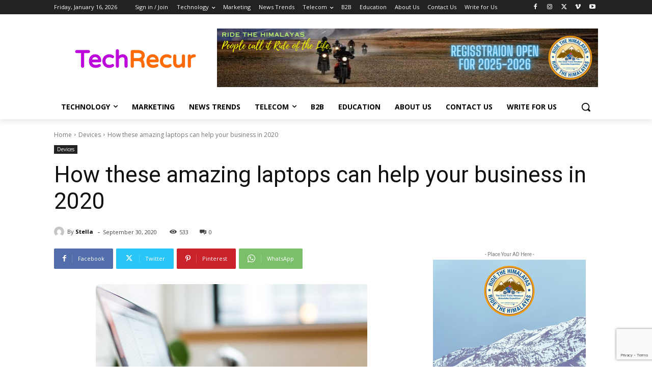

--- FILE ---
content_type: text/html; charset=utf-8
request_url: https://www.google.com/recaptcha/api2/anchor?ar=1&k=6Len9UMfAAAAAJUQQHN_BlGbtCNIDoKMOkVVV1Sq&co=aHR0cHM6Ly93d3cudGVjaHJlY3VyLmNvbTo0NDM.&hl=en&v=PoyoqOPhxBO7pBk68S4YbpHZ&size=invisible&anchor-ms=20000&execute-ms=30000&cb=huab7r504n58
body_size: 48711
content:
<!DOCTYPE HTML><html dir="ltr" lang="en"><head><meta http-equiv="Content-Type" content="text/html; charset=UTF-8">
<meta http-equiv="X-UA-Compatible" content="IE=edge">
<title>reCAPTCHA</title>
<style type="text/css">
/* cyrillic-ext */
@font-face {
  font-family: 'Roboto';
  font-style: normal;
  font-weight: 400;
  font-stretch: 100%;
  src: url(//fonts.gstatic.com/s/roboto/v48/KFO7CnqEu92Fr1ME7kSn66aGLdTylUAMa3GUBHMdazTgWw.woff2) format('woff2');
  unicode-range: U+0460-052F, U+1C80-1C8A, U+20B4, U+2DE0-2DFF, U+A640-A69F, U+FE2E-FE2F;
}
/* cyrillic */
@font-face {
  font-family: 'Roboto';
  font-style: normal;
  font-weight: 400;
  font-stretch: 100%;
  src: url(//fonts.gstatic.com/s/roboto/v48/KFO7CnqEu92Fr1ME7kSn66aGLdTylUAMa3iUBHMdazTgWw.woff2) format('woff2');
  unicode-range: U+0301, U+0400-045F, U+0490-0491, U+04B0-04B1, U+2116;
}
/* greek-ext */
@font-face {
  font-family: 'Roboto';
  font-style: normal;
  font-weight: 400;
  font-stretch: 100%;
  src: url(//fonts.gstatic.com/s/roboto/v48/KFO7CnqEu92Fr1ME7kSn66aGLdTylUAMa3CUBHMdazTgWw.woff2) format('woff2');
  unicode-range: U+1F00-1FFF;
}
/* greek */
@font-face {
  font-family: 'Roboto';
  font-style: normal;
  font-weight: 400;
  font-stretch: 100%;
  src: url(//fonts.gstatic.com/s/roboto/v48/KFO7CnqEu92Fr1ME7kSn66aGLdTylUAMa3-UBHMdazTgWw.woff2) format('woff2');
  unicode-range: U+0370-0377, U+037A-037F, U+0384-038A, U+038C, U+038E-03A1, U+03A3-03FF;
}
/* math */
@font-face {
  font-family: 'Roboto';
  font-style: normal;
  font-weight: 400;
  font-stretch: 100%;
  src: url(//fonts.gstatic.com/s/roboto/v48/KFO7CnqEu92Fr1ME7kSn66aGLdTylUAMawCUBHMdazTgWw.woff2) format('woff2');
  unicode-range: U+0302-0303, U+0305, U+0307-0308, U+0310, U+0312, U+0315, U+031A, U+0326-0327, U+032C, U+032F-0330, U+0332-0333, U+0338, U+033A, U+0346, U+034D, U+0391-03A1, U+03A3-03A9, U+03B1-03C9, U+03D1, U+03D5-03D6, U+03F0-03F1, U+03F4-03F5, U+2016-2017, U+2034-2038, U+203C, U+2040, U+2043, U+2047, U+2050, U+2057, U+205F, U+2070-2071, U+2074-208E, U+2090-209C, U+20D0-20DC, U+20E1, U+20E5-20EF, U+2100-2112, U+2114-2115, U+2117-2121, U+2123-214F, U+2190, U+2192, U+2194-21AE, U+21B0-21E5, U+21F1-21F2, U+21F4-2211, U+2213-2214, U+2216-22FF, U+2308-230B, U+2310, U+2319, U+231C-2321, U+2336-237A, U+237C, U+2395, U+239B-23B7, U+23D0, U+23DC-23E1, U+2474-2475, U+25AF, U+25B3, U+25B7, U+25BD, U+25C1, U+25CA, U+25CC, U+25FB, U+266D-266F, U+27C0-27FF, U+2900-2AFF, U+2B0E-2B11, U+2B30-2B4C, U+2BFE, U+3030, U+FF5B, U+FF5D, U+1D400-1D7FF, U+1EE00-1EEFF;
}
/* symbols */
@font-face {
  font-family: 'Roboto';
  font-style: normal;
  font-weight: 400;
  font-stretch: 100%;
  src: url(//fonts.gstatic.com/s/roboto/v48/KFO7CnqEu92Fr1ME7kSn66aGLdTylUAMaxKUBHMdazTgWw.woff2) format('woff2');
  unicode-range: U+0001-000C, U+000E-001F, U+007F-009F, U+20DD-20E0, U+20E2-20E4, U+2150-218F, U+2190, U+2192, U+2194-2199, U+21AF, U+21E6-21F0, U+21F3, U+2218-2219, U+2299, U+22C4-22C6, U+2300-243F, U+2440-244A, U+2460-24FF, U+25A0-27BF, U+2800-28FF, U+2921-2922, U+2981, U+29BF, U+29EB, U+2B00-2BFF, U+4DC0-4DFF, U+FFF9-FFFB, U+10140-1018E, U+10190-1019C, U+101A0, U+101D0-101FD, U+102E0-102FB, U+10E60-10E7E, U+1D2C0-1D2D3, U+1D2E0-1D37F, U+1F000-1F0FF, U+1F100-1F1AD, U+1F1E6-1F1FF, U+1F30D-1F30F, U+1F315, U+1F31C, U+1F31E, U+1F320-1F32C, U+1F336, U+1F378, U+1F37D, U+1F382, U+1F393-1F39F, U+1F3A7-1F3A8, U+1F3AC-1F3AF, U+1F3C2, U+1F3C4-1F3C6, U+1F3CA-1F3CE, U+1F3D4-1F3E0, U+1F3ED, U+1F3F1-1F3F3, U+1F3F5-1F3F7, U+1F408, U+1F415, U+1F41F, U+1F426, U+1F43F, U+1F441-1F442, U+1F444, U+1F446-1F449, U+1F44C-1F44E, U+1F453, U+1F46A, U+1F47D, U+1F4A3, U+1F4B0, U+1F4B3, U+1F4B9, U+1F4BB, U+1F4BF, U+1F4C8-1F4CB, U+1F4D6, U+1F4DA, U+1F4DF, U+1F4E3-1F4E6, U+1F4EA-1F4ED, U+1F4F7, U+1F4F9-1F4FB, U+1F4FD-1F4FE, U+1F503, U+1F507-1F50B, U+1F50D, U+1F512-1F513, U+1F53E-1F54A, U+1F54F-1F5FA, U+1F610, U+1F650-1F67F, U+1F687, U+1F68D, U+1F691, U+1F694, U+1F698, U+1F6AD, U+1F6B2, U+1F6B9-1F6BA, U+1F6BC, U+1F6C6-1F6CF, U+1F6D3-1F6D7, U+1F6E0-1F6EA, U+1F6F0-1F6F3, U+1F6F7-1F6FC, U+1F700-1F7FF, U+1F800-1F80B, U+1F810-1F847, U+1F850-1F859, U+1F860-1F887, U+1F890-1F8AD, U+1F8B0-1F8BB, U+1F8C0-1F8C1, U+1F900-1F90B, U+1F93B, U+1F946, U+1F984, U+1F996, U+1F9E9, U+1FA00-1FA6F, U+1FA70-1FA7C, U+1FA80-1FA89, U+1FA8F-1FAC6, U+1FACE-1FADC, U+1FADF-1FAE9, U+1FAF0-1FAF8, U+1FB00-1FBFF;
}
/* vietnamese */
@font-face {
  font-family: 'Roboto';
  font-style: normal;
  font-weight: 400;
  font-stretch: 100%;
  src: url(//fonts.gstatic.com/s/roboto/v48/KFO7CnqEu92Fr1ME7kSn66aGLdTylUAMa3OUBHMdazTgWw.woff2) format('woff2');
  unicode-range: U+0102-0103, U+0110-0111, U+0128-0129, U+0168-0169, U+01A0-01A1, U+01AF-01B0, U+0300-0301, U+0303-0304, U+0308-0309, U+0323, U+0329, U+1EA0-1EF9, U+20AB;
}
/* latin-ext */
@font-face {
  font-family: 'Roboto';
  font-style: normal;
  font-weight: 400;
  font-stretch: 100%;
  src: url(//fonts.gstatic.com/s/roboto/v48/KFO7CnqEu92Fr1ME7kSn66aGLdTylUAMa3KUBHMdazTgWw.woff2) format('woff2');
  unicode-range: U+0100-02BA, U+02BD-02C5, U+02C7-02CC, U+02CE-02D7, U+02DD-02FF, U+0304, U+0308, U+0329, U+1D00-1DBF, U+1E00-1E9F, U+1EF2-1EFF, U+2020, U+20A0-20AB, U+20AD-20C0, U+2113, U+2C60-2C7F, U+A720-A7FF;
}
/* latin */
@font-face {
  font-family: 'Roboto';
  font-style: normal;
  font-weight: 400;
  font-stretch: 100%;
  src: url(//fonts.gstatic.com/s/roboto/v48/KFO7CnqEu92Fr1ME7kSn66aGLdTylUAMa3yUBHMdazQ.woff2) format('woff2');
  unicode-range: U+0000-00FF, U+0131, U+0152-0153, U+02BB-02BC, U+02C6, U+02DA, U+02DC, U+0304, U+0308, U+0329, U+2000-206F, U+20AC, U+2122, U+2191, U+2193, U+2212, U+2215, U+FEFF, U+FFFD;
}
/* cyrillic-ext */
@font-face {
  font-family: 'Roboto';
  font-style: normal;
  font-weight: 500;
  font-stretch: 100%;
  src: url(//fonts.gstatic.com/s/roboto/v48/KFO7CnqEu92Fr1ME7kSn66aGLdTylUAMa3GUBHMdazTgWw.woff2) format('woff2');
  unicode-range: U+0460-052F, U+1C80-1C8A, U+20B4, U+2DE0-2DFF, U+A640-A69F, U+FE2E-FE2F;
}
/* cyrillic */
@font-face {
  font-family: 'Roboto';
  font-style: normal;
  font-weight: 500;
  font-stretch: 100%;
  src: url(//fonts.gstatic.com/s/roboto/v48/KFO7CnqEu92Fr1ME7kSn66aGLdTylUAMa3iUBHMdazTgWw.woff2) format('woff2');
  unicode-range: U+0301, U+0400-045F, U+0490-0491, U+04B0-04B1, U+2116;
}
/* greek-ext */
@font-face {
  font-family: 'Roboto';
  font-style: normal;
  font-weight: 500;
  font-stretch: 100%;
  src: url(//fonts.gstatic.com/s/roboto/v48/KFO7CnqEu92Fr1ME7kSn66aGLdTylUAMa3CUBHMdazTgWw.woff2) format('woff2');
  unicode-range: U+1F00-1FFF;
}
/* greek */
@font-face {
  font-family: 'Roboto';
  font-style: normal;
  font-weight: 500;
  font-stretch: 100%;
  src: url(//fonts.gstatic.com/s/roboto/v48/KFO7CnqEu92Fr1ME7kSn66aGLdTylUAMa3-UBHMdazTgWw.woff2) format('woff2');
  unicode-range: U+0370-0377, U+037A-037F, U+0384-038A, U+038C, U+038E-03A1, U+03A3-03FF;
}
/* math */
@font-face {
  font-family: 'Roboto';
  font-style: normal;
  font-weight: 500;
  font-stretch: 100%;
  src: url(//fonts.gstatic.com/s/roboto/v48/KFO7CnqEu92Fr1ME7kSn66aGLdTylUAMawCUBHMdazTgWw.woff2) format('woff2');
  unicode-range: U+0302-0303, U+0305, U+0307-0308, U+0310, U+0312, U+0315, U+031A, U+0326-0327, U+032C, U+032F-0330, U+0332-0333, U+0338, U+033A, U+0346, U+034D, U+0391-03A1, U+03A3-03A9, U+03B1-03C9, U+03D1, U+03D5-03D6, U+03F0-03F1, U+03F4-03F5, U+2016-2017, U+2034-2038, U+203C, U+2040, U+2043, U+2047, U+2050, U+2057, U+205F, U+2070-2071, U+2074-208E, U+2090-209C, U+20D0-20DC, U+20E1, U+20E5-20EF, U+2100-2112, U+2114-2115, U+2117-2121, U+2123-214F, U+2190, U+2192, U+2194-21AE, U+21B0-21E5, U+21F1-21F2, U+21F4-2211, U+2213-2214, U+2216-22FF, U+2308-230B, U+2310, U+2319, U+231C-2321, U+2336-237A, U+237C, U+2395, U+239B-23B7, U+23D0, U+23DC-23E1, U+2474-2475, U+25AF, U+25B3, U+25B7, U+25BD, U+25C1, U+25CA, U+25CC, U+25FB, U+266D-266F, U+27C0-27FF, U+2900-2AFF, U+2B0E-2B11, U+2B30-2B4C, U+2BFE, U+3030, U+FF5B, U+FF5D, U+1D400-1D7FF, U+1EE00-1EEFF;
}
/* symbols */
@font-face {
  font-family: 'Roboto';
  font-style: normal;
  font-weight: 500;
  font-stretch: 100%;
  src: url(//fonts.gstatic.com/s/roboto/v48/KFO7CnqEu92Fr1ME7kSn66aGLdTylUAMaxKUBHMdazTgWw.woff2) format('woff2');
  unicode-range: U+0001-000C, U+000E-001F, U+007F-009F, U+20DD-20E0, U+20E2-20E4, U+2150-218F, U+2190, U+2192, U+2194-2199, U+21AF, U+21E6-21F0, U+21F3, U+2218-2219, U+2299, U+22C4-22C6, U+2300-243F, U+2440-244A, U+2460-24FF, U+25A0-27BF, U+2800-28FF, U+2921-2922, U+2981, U+29BF, U+29EB, U+2B00-2BFF, U+4DC0-4DFF, U+FFF9-FFFB, U+10140-1018E, U+10190-1019C, U+101A0, U+101D0-101FD, U+102E0-102FB, U+10E60-10E7E, U+1D2C0-1D2D3, U+1D2E0-1D37F, U+1F000-1F0FF, U+1F100-1F1AD, U+1F1E6-1F1FF, U+1F30D-1F30F, U+1F315, U+1F31C, U+1F31E, U+1F320-1F32C, U+1F336, U+1F378, U+1F37D, U+1F382, U+1F393-1F39F, U+1F3A7-1F3A8, U+1F3AC-1F3AF, U+1F3C2, U+1F3C4-1F3C6, U+1F3CA-1F3CE, U+1F3D4-1F3E0, U+1F3ED, U+1F3F1-1F3F3, U+1F3F5-1F3F7, U+1F408, U+1F415, U+1F41F, U+1F426, U+1F43F, U+1F441-1F442, U+1F444, U+1F446-1F449, U+1F44C-1F44E, U+1F453, U+1F46A, U+1F47D, U+1F4A3, U+1F4B0, U+1F4B3, U+1F4B9, U+1F4BB, U+1F4BF, U+1F4C8-1F4CB, U+1F4D6, U+1F4DA, U+1F4DF, U+1F4E3-1F4E6, U+1F4EA-1F4ED, U+1F4F7, U+1F4F9-1F4FB, U+1F4FD-1F4FE, U+1F503, U+1F507-1F50B, U+1F50D, U+1F512-1F513, U+1F53E-1F54A, U+1F54F-1F5FA, U+1F610, U+1F650-1F67F, U+1F687, U+1F68D, U+1F691, U+1F694, U+1F698, U+1F6AD, U+1F6B2, U+1F6B9-1F6BA, U+1F6BC, U+1F6C6-1F6CF, U+1F6D3-1F6D7, U+1F6E0-1F6EA, U+1F6F0-1F6F3, U+1F6F7-1F6FC, U+1F700-1F7FF, U+1F800-1F80B, U+1F810-1F847, U+1F850-1F859, U+1F860-1F887, U+1F890-1F8AD, U+1F8B0-1F8BB, U+1F8C0-1F8C1, U+1F900-1F90B, U+1F93B, U+1F946, U+1F984, U+1F996, U+1F9E9, U+1FA00-1FA6F, U+1FA70-1FA7C, U+1FA80-1FA89, U+1FA8F-1FAC6, U+1FACE-1FADC, U+1FADF-1FAE9, U+1FAF0-1FAF8, U+1FB00-1FBFF;
}
/* vietnamese */
@font-face {
  font-family: 'Roboto';
  font-style: normal;
  font-weight: 500;
  font-stretch: 100%;
  src: url(//fonts.gstatic.com/s/roboto/v48/KFO7CnqEu92Fr1ME7kSn66aGLdTylUAMa3OUBHMdazTgWw.woff2) format('woff2');
  unicode-range: U+0102-0103, U+0110-0111, U+0128-0129, U+0168-0169, U+01A0-01A1, U+01AF-01B0, U+0300-0301, U+0303-0304, U+0308-0309, U+0323, U+0329, U+1EA0-1EF9, U+20AB;
}
/* latin-ext */
@font-face {
  font-family: 'Roboto';
  font-style: normal;
  font-weight: 500;
  font-stretch: 100%;
  src: url(//fonts.gstatic.com/s/roboto/v48/KFO7CnqEu92Fr1ME7kSn66aGLdTylUAMa3KUBHMdazTgWw.woff2) format('woff2');
  unicode-range: U+0100-02BA, U+02BD-02C5, U+02C7-02CC, U+02CE-02D7, U+02DD-02FF, U+0304, U+0308, U+0329, U+1D00-1DBF, U+1E00-1E9F, U+1EF2-1EFF, U+2020, U+20A0-20AB, U+20AD-20C0, U+2113, U+2C60-2C7F, U+A720-A7FF;
}
/* latin */
@font-face {
  font-family: 'Roboto';
  font-style: normal;
  font-weight: 500;
  font-stretch: 100%;
  src: url(//fonts.gstatic.com/s/roboto/v48/KFO7CnqEu92Fr1ME7kSn66aGLdTylUAMa3yUBHMdazQ.woff2) format('woff2');
  unicode-range: U+0000-00FF, U+0131, U+0152-0153, U+02BB-02BC, U+02C6, U+02DA, U+02DC, U+0304, U+0308, U+0329, U+2000-206F, U+20AC, U+2122, U+2191, U+2193, U+2212, U+2215, U+FEFF, U+FFFD;
}
/* cyrillic-ext */
@font-face {
  font-family: 'Roboto';
  font-style: normal;
  font-weight: 900;
  font-stretch: 100%;
  src: url(//fonts.gstatic.com/s/roboto/v48/KFO7CnqEu92Fr1ME7kSn66aGLdTylUAMa3GUBHMdazTgWw.woff2) format('woff2');
  unicode-range: U+0460-052F, U+1C80-1C8A, U+20B4, U+2DE0-2DFF, U+A640-A69F, U+FE2E-FE2F;
}
/* cyrillic */
@font-face {
  font-family: 'Roboto';
  font-style: normal;
  font-weight: 900;
  font-stretch: 100%;
  src: url(//fonts.gstatic.com/s/roboto/v48/KFO7CnqEu92Fr1ME7kSn66aGLdTylUAMa3iUBHMdazTgWw.woff2) format('woff2');
  unicode-range: U+0301, U+0400-045F, U+0490-0491, U+04B0-04B1, U+2116;
}
/* greek-ext */
@font-face {
  font-family: 'Roboto';
  font-style: normal;
  font-weight: 900;
  font-stretch: 100%;
  src: url(//fonts.gstatic.com/s/roboto/v48/KFO7CnqEu92Fr1ME7kSn66aGLdTylUAMa3CUBHMdazTgWw.woff2) format('woff2');
  unicode-range: U+1F00-1FFF;
}
/* greek */
@font-face {
  font-family: 'Roboto';
  font-style: normal;
  font-weight: 900;
  font-stretch: 100%;
  src: url(//fonts.gstatic.com/s/roboto/v48/KFO7CnqEu92Fr1ME7kSn66aGLdTylUAMa3-UBHMdazTgWw.woff2) format('woff2');
  unicode-range: U+0370-0377, U+037A-037F, U+0384-038A, U+038C, U+038E-03A1, U+03A3-03FF;
}
/* math */
@font-face {
  font-family: 'Roboto';
  font-style: normal;
  font-weight: 900;
  font-stretch: 100%;
  src: url(//fonts.gstatic.com/s/roboto/v48/KFO7CnqEu92Fr1ME7kSn66aGLdTylUAMawCUBHMdazTgWw.woff2) format('woff2');
  unicode-range: U+0302-0303, U+0305, U+0307-0308, U+0310, U+0312, U+0315, U+031A, U+0326-0327, U+032C, U+032F-0330, U+0332-0333, U+0338, U+033A, U+0346, U+034D, U+0391-03A1, U+03A3-03A9, U+03B1-03C9, U+03D1, U+03D5-03D6, U+03F0-03F1, U+03F4-03F5, U+2016-2017, U+2034-2038, U+203C, U+2040, U+2043, U+2047, U+2050, U+2057, U+205F, U+2070-2071, U+2074-208E, U+2090-209C, U+20D0-20DC, U+20E1, U+20E5-20EF, U+2100-2112, U+2114-2115, U+2117-2121, U+2123-214F, U+2190, U+2192, U+2194-21AE, U+21B0-21E5, U+21F1-21F2, U+21F4-2211, U+2213-2214, U+2216-22FF, U+2308-230B, U+2310, U+2319, U+231C-2321, U+2336-237A, U+237C, U+2395, U+239B-23B7, U+23D0, U+23DC-23E1, U+2474-2475, U+25AF, U+25B3, U+25B7, U+25BD, U+25C1, U+25CA, U+25CC, U+25FB, U+266D-266F, U+27C0-27FF, U+2900-2AFF, U+2B0E-2B11, U+2B30-2B4C, U+2BFE, U+3030, U+FF5B, U+FF5D, U+1D400-1D7FF, U+1EE00-1EEFF;
}
/* symbols */
@font-face {
  font-family: 'Roboto';
  font-style: normal;
  font-weight: 900;
  font-stretch: 100%;
  src: url(//fonts.gstatic.com/s/roboto/v48/KFO7CnqEu92Fr1ME7kSn66aGLdTylUAMaxKUBHMdazTgWw.woff2) format('woff2');
  unicode-range: U+0001-000C, U+000E-001F, U+007F-009F, U+20DD-20E0, U+20E2-20E4, U+2150-218F, U+2190, U+2192, U+2194-2199, U+21AF, U+21E6-21F0, U+21F3, U+2218-2219, U+2299, U+22C4-22C6, U+2300-243F, U+2440-244A, U+2460-24FF, U+25A0-27BF, U+2800-28FF, U+2921-2922, U+2981, U+29BF, U+29EB, U+2B00-2BFF, U+4DC0-4DFF, U+FFF9-FFFB, U+10140-1018E, U+10190-1019C, U+101A0, U+101D0-101FD, U+102E0-102FB, U+10E60-10E7E, U+1D2C0-1D2D3, U+1D2E0-1D37F, U+1F000-1F0FF, U+1F100-1F1AD, U+1F1E6-1F1FF, U+1F30D-1F30F, U+1F315, U+1F31C, U+1F31E, U+1F320-1F32C, U+1F336, U+1F378, U+1F37D, U+1F382, U+1F393-1F39F, U+1F3A7-1F3A8, U+1F3AC-1F3AF, U+1F3C2, U+1F3C4-1F3C6, U+1F3CA-1F3CE, U+1F3D4-1F3E0, U+1F3ED, U+1F3F1-1F3F3, U+1F3F5-1F3F7, U+1F408, U+1F415, U+1F41F, U+1F426, U+1F43F, U+1F441-1F442, U+1F444, U+1F446-1F449, U+1F44C-1F44E, U+1F453, U+1F46A, U+1F47D, U+1F4A3, U+1F4B0, U+1F4B3, U+1F4B9, U+1F4BB, U+1F4BF, U+1F4C8-1F4CB, U+1F4D6, U+1F4DA, U+1F4DF, U+1F4E3-1F4E6, U+1F4EA-1F4ED, U+1F4F7, U+1F4F9-1F4FB, U+1F4FD-1F4FE, U+1F503, U+1F507-1F50B, U+1F50D, U+1F512-1F513, U+1F53E-1F54A, U+1F54F-1F5FA, U+1F610, U+1F650-1F67F, U+1F687, U+1F68D, U+1F691, U+1F694, U+1F698, U+1F6AD, U+1F6B2, U+1F6B9-1F6BA, U+1F6BC, U+1F6C6-1F6CF, U+1F6D3-1F6D7, U+1F6E0-1F6EA, U+1F6F0-1F6F3, U+1F6F7-1F6FC, U+1F700-1F7FF, U+1F800-1F80B, U+1F810-1F847, U+1F850-1F859, U+1F860-1F887, U+1F890-1F8AD, U+1F8B0-1F8BB, U+1F8C0-1F8C1, U+1F900-1F90B, U+1F93B, U+1F946, U+1F984, U+1F996, U+1F9E9, U+1FA00-1FA6F, U+1FA70-1FA7C, U+1FA80-1FA89, U+1FA8F-1FAC6, U+1FACE-1FADC, U+1FADF-1FAE9, U+1FAF0-1FAF8, U+1FB00-1FBFF;
}
/* vietnamese */
@font-face {
  font-family: 'Roboto';
  font-style: normal;
  font-weight: 900;
  font-stretch: 100%;
  src: url(//fonts.gstatic.com/s/roboto/v48/KFO7CnqEu92Fr1ME7kSn66aGLdTylUAMa3OUBHMdazTgWw.woff2) format('woff2');
  unicode-range: U+0102-0103, U+0110-0111, U+0128-0129, U+0168-0169, U+01A0-01A1, U+01AF-01B0, U+0300-0301, U+0303-0304, U+0308-0309, U+0323, U+0329, U+1EA0-1EF9, U+20AB;
}
/* latin-ext */
@font-face {
  font-family: 'Roboto';
  font-style: normal;
  font-weight: 900;
  font-stretch: 100%;
  src: url(//fonts.gstatic.com/s/roboto/v48/KFO7CnqEu92Fr1ME7kSn66aGLdTylUAMa3KUBHMdazTgWw.woff2) format('woff2');
  unicode-range: U+0100-02BA, U+02BD-02C5, U+02C7-02CC, U+02CE-02D7, U+02DD-02FF, U+0304, U+0308, U+0329, U+1D00-1DBF, U+1E00-1E9F, U+1EF2-1EFF, U+2020, U+20A0-20AB, U+20AD-20C0, U+2113, U+2C60-2C7F, U+A720-A7FF;
}
/* latin */
@font-face {
  font-family: 'Roboto';
  font-style: normal;
  font-weight: 900;
  font-stretch: 100%;
  src: url(//fonts.gstatic.com/s/roboto/v48/KFO7CnqEu92Fr1ME7kSn66aGLdTylUAMa3yUBHMdazQ.woff2) format('woff2');
  unicode-range: U+0000-00FF, U+0131, U+0152-0153, U+02BB-02BC, U+02C6, U+02DA, U+02DC, U+0304, U+0308, U+0329, U+2000-206F, U+20AC, U+2122, U+2191, U+2193, U+2212, U+2215, U+FEFF, U+FFFD;
}

</style>
<link rel="stylesheet" type="text/css" href="https://www.gstatic.com/recaptcha/releases/PoyoqOPhxBO7pBk68S4YbpHZ/styles__ltr.css">
<script nonce="l-k0GVLzlHEPh5m3qqA9Ow" type="text/javascript">window['__recaptcha_api'] = 'https://www.google.com/recaptcha/api2/';</script>
<script type="text/javascript" src="https://www.gstatic.com/recaptcha/releases/PoyoqOPhxBO7pBk68S4YbpHZ/recaptcha__en.js" nonce="l-k0GVLzlHEPh5m3qqA9Ow">
      
    </script></head>
<body><div id="rc-anchor-alert" class="rc-anchor-alert"></div>
<input type="hidden" id="recaptcha-token" value="[base64]">
<script type="text/javascript" nonce="l-k0GVLzlHEPh5m3qqA9Ow">
      recaptcha.anchor.Main.init("[\x22ainput\x22,[\x22bgdata\x22,\x22\x22,\[base64]/[base64]/[base64]/KE4oMTI0LHYsdi5HKSxMWihsLHYpKTpOKDEyNCx2LGwpLFYpLHYpLFQpKSxGKDE3MSx2KX0scjc9ZnVuY3Rpb24obCl7cmV0dXJuIGx9LEM9ZnVuY3Rpb24obCxWLHYpe04odixsLFYpLFZbYWtdPTI3OTZ9LG49ZnVuY3Rpb24obCxWKXtWLlg9KChWLlg/[base64]/[base64]/[base64]/[base64]/[base64]/[base64]/[base64]/[base64]/[base64]/[base64]/[base64]\\u003d\x22,\[base64]\x22,\x22HibDgkjDlnLDqkxewptHw7khZ8KUw6wawoBBIhRyw7XCpj/DkkU/w4ZnZDnCp8KBciIlwokyW8OnZsO+wo3DicKDZ01GwosBwq0rI8OZw4ILHMKhw4tdUMKRwp1LTcOWwowYFcKyB8OiFMK5G8Opd8OyMQ/CkMKsw694wr/DpDPCsnPChsKswoMtZVkfF0fCk8OuwrrDiAzCu8KpfMKQPzscSsK3wp1AEMOCwqkYTMONwotfW8OnHsOqw4Y6CcKJCcOTwofCmX5Pw7wYX2zDk1PCm8KOwrHDkmYjOCjDscOZwoA9w4XCq8OHw6jDq0XCsgs9PEc8D8OIwrRraMOMw43ClsKIbsKxDcKowp0zwp/DgWXCkcK3eHg/GAbDjsKHF8OIwpfDh8KSZC7CtwXDsWNsw7LChsOIw5wXwrPCqX7Dq3LDvTVZR18cE8KeW8O1VsOnw7YkwrEJJQrDrGcFw5dvB3nDisO9wpRmfMK3woc5WVtGwrhFw4Y6f8O8fRjDtUUsfMODBBAZTcKgwqgcw6jDksOCWw7DoRzDkSLCv8O5MyHCvsOuw6vDmW/CnsOjwqHDoQtYw47ClsOmMRJiwqI8w6oBHR/DglxLMcOrwqh8wp/DmAV1woNjecORQMKUwrjCkcKRwpzCqWsswopBwrvCgMORwpzDrW7DrcOmCMKlwqjCoTJCG2ciHjPCmcK1wolnw4BEwqEKMsKdLMKXwojDuAXCnhYRw7xfFX/DqcKswqtceEhnPcKFwrY8Z8OXfU99w7A/wqlhCxPChMORw4/CksOeKQxVw4TDkcKOwqzDoRLDnEnDm2/CscO9w7REw6wBw6/[base64]/DscKNw7wvDQTDh8O/aWZTJ8KbwpDCrsKnw6HDgMOYwoXDgsO1w6XClXNXccK5wrAPZSwvw7LDkA7DmcOzw4nDssOBSMOUwqzCicKXwp/[base64]/wozDssOywpjDjsKFw4pJw4PDk8OWw4hpwpl6wojCoSACZ8KRZlNpwp/DpMOwwpRyw6xgw5DDvxQfRcKMOMOlbWQmJyhfDEgVBibCrh/DkiTCgsKzwpMzwoHDpsOUdlc3Iw9mwpFeDMOFw7XDr8OSwoBbRcKPw553cMOhwocAQsOzYk/Ct8KDSxLCn8OZEWkFOcOLw4pabVpEE3rCj8Oga2YxAT/CsmQww7jChS9Zwr3CgUPDpHlow7PCusONTgXCtcOBQMK/w4NhTMOxwr9dw6ZiwqzCm8Oawq0NIjzDqsO2PEMFwqXCmyFREcKSPQTDh2ATREDCqsKeSgvCgsOpw7t6wrLCjsKMMMOTYBPDo8O4fEQtDmspacO8FEUlw7lSIcOyw53Cp1h4H2rDrAzDvg0HC8KcwpFkTXw/VzPCoMKbw5AWAcKCd8OKVQpCw4t1wqjCoTrCi8Kyw6bDtMKqw7HDrjA6wprClRcQw5vDj8KMHsK8w6bCi8KqSFLDgcKoZsKMB8Kdw7l+P8KwQHrDjcOdIzDDr8OvwrLCnMO6BsKiwpLDp1/Cg8OjeMKfwr8LLT7DlcKKGMOewrRdwq84w6o7PMKxUGJIwqspw7IoK8Ohw4vDsTlZZMOKQHVBwr/Dk8KZwqofw6tkw4AzwpjCtsKqFMObT8O7wrJGw7rCl3zCnsKCFkhvE8O5UcKlDWJ+aD7CicKAB8O/w69wAcODwod8wqQPw79RT8OQwrzCh8O3wrAoL8KKbMOrXjbDh8KFwq/DssKZwpnCjH5BA8KmwrzCslAaw4zDu8OtNMOhw73Cv8OIS3IXw53CjD4Ww7zCjsKyWi0XUsO1fj7DvsKDwqbDkQ9SPcKXDyTDtsK8ciU1TsO+OlB0w6nCu0cJw5p3OljCiMKRw7PDmcKew5bDn8OIL8OfwpDCh8OPRMKOw47CsMKww6DDlwUmJcOjw5PDpMOpw5l/TAQtT8ONw63Dix01w4Qgw6LCsmVWwrnDu0jCh8Khw6XDv8Owwp/CjcKlJMKQK8Ktf8KfwqV9wpZGw5RYw4vDisO1w6kmU8K4Y0LCmRzCvjDDmMK/wrXCilnCsMKLdR1NVgzClQrDpsOzLsKTR1DCm8KwKWMDZMO8TV7CksKxOMOzw7thSkYlw5fDhMKDwp/DmC8eworDjMKVHcKCCcOPdgLDlUFDdyLDrUvCoCnDiwUswpxTJsO1w6dSJ8OeTcKdIMOGwpZhChXDicK2w6BYHsOfwqp/wr/[base64]/CpsO0wo9QIwnDikrCryMyw4PCrVIQwoDCnMOuaMKIMToDwqrDhcKoZWPDr8K/LEPDgWPDlh7DkCIQZMOZOMKlZMOYwpR8w4kOw6HCnMOKwqjDpj/ChsOuwqEnw7LDh1jDu39MOx4TFCfDgsKiwoIeWcOGwodXwrc0woIGUsK+w6HCg8OLbTN3KMO+wr93w6nCpwFpG8Ota0HCkcOAN8KrZ8OWw79nw7VmesO2FsK/EsOrw4DDvsKvw5TCo8O1JyjCl8OYwpU4wpnClVZawrB1wrTDphkLwpLCpEd2woHDssOPKDchFMKBw6NxElfDlgrDmsKLwqUVwq/ClGHDgMKAw5gGWQZTwpgYw4bCoMK3WsKgwonDpMKgw5E5w7fCmsOWwpkIL8Kvwpwrw43DjSECEQs6w5bDlXQBw53Cg8KlDMOXwpZaJsO/XsODwqovwpLDtsK/wqzDpjjDoVnDtW7DvlDClcOZdVDDv8Ojw59uVk/DqhrCr0XDtRPDowADwqTCnsKZCk8fw4sOw53DksKJwrd9C8K/[base64]/CjsO5wrXCmsKHw4DDl0PCl8OswqdzTcK9UsOPU2Izw4pdw4ZFZFMbM8O9UhfDuRfCrMOXRC7DlijDmU4GDsOswo3CtsOAw4Jjw48Uw5hSX8OzFMK2TMKkwoMMXcKew5w3EwnCl8KfbcKPwrfCt8OdPMOIBALCtEBmw69CdGLCpAI/GMKCwpnCpUnDkSg4DcO7QUDCtAbClsOOL8OUwrvDu0woHMK0YsKpwrkswp7DnmzDgTU0w7HDscKcVcK4L8Ojw7k5w4tgc8KFASAQw4EJLx/Dh8OqwqFWHMORwoPDnEcfGsOlwqvDtsOzw7vDhgwfVcKTVMOcwqohYFUWw504wofDicKow64lVT/CmwXDp8Kuw7Zfwrt3wozCqnB2BsOsYg9ewpvDo1HCp8Ofw49JwpnCl8OtPxxpZMOHwoXDu8K5JcKFw7hlw4ULw4pDLsOYw5LCgMOTwpXCqsOgwr0eC8OuNX7CoSt3wrcnw6pMWcK9Kih9RgTCr8OJWgFPPUB/wq8bwrPCpz/[base64]/wo5kVnAqE2l0wojDmAjCosK/c1LDq0nDhhABUn/CpzcxG8OBe8OLBT7Cr3/DhcO7woAkw6BQAgbCvcOuw7pCJyfCvQDDuS0nKcOxw57DgBtAw7/Cp8OIEXYMw63CtMOVSn/CokFPw6sacsKAXMKjw5XCnHPDocK0wqjCi8Kawrs2UsOVwp7CuDsdw6vDr8OfWAfCnD41Mz/[base64]/w7lXZEZlw74oL8K0wr9dTiPCuCR0SCXCmMKXw5PCncO3w6BfbErCtA3Dqw7DksOQcgrCvDzDpMK/wop7wrnDsMKBUMKFw68RNRFcwqfDgMKAXDp3O8OyU8OYCW7DjsO2wrFqS8O8MnQiw5DCoMO+YcOVw57DnW3ChVx4QC8NRnzDrMKbwrHCrEkzYsOBO8KNw6bCt8OycMOvwq1+fcOEwo0Fw55Aw7PCncKPMsKTwq/DpcKgAMOAw7HDh8OPw5jDtVTDhClhw5NBJcKdwqjCgcKOYsKmw5zDq8Oneg8/w7jDqcKJCMK2ZsKnwogPDcOJQ8KLw7FmUMKDRhJPwoTChsOnVjZaIcKGwqbDlxxYeSLCpMOmQsO/f18XfUrDi8KtIR94eU8TJsKieH/[base64]/CmMKHf1rDvsOZwqPCocO+M2M9w51lFCIAZsOdDsKdXsKvwo4Lw4hHCE0rw4HDiAxMwrIUwrbCgzZGwr3CpMOHwp/CuC5/eA98UgTDiMOHEB5AwqRab8KUw6QDe8KUNsOBwqrDkhnDlcO3w7TCtTp/wq7DpyfCsMOgb8Krw5vClQ5Rw4ZjPMOcw6BiOGDChGVHScOIwrXDusO8worCqUZSwoEnOQnDmxXCqETDsMOMbyc3wqPDocKlwrrDtcK+wrjCgcO0GEjCosKUw6/DiV0TwqfCqVXDksOgVcK9wr/[base64]/DrcKWYwUAEiTDn8KEwqxKw47DlMOBw7rCt8K1woHCoDLCl2UXHD1pw7jCusKvLS/CnMOzw5BAw4TDj8O7wq7DkcOnw7rCmcK0wqPCj8KjS8OiS8KSw4/[base64]/CqMOQw5h6Yg/Dsx/DsztFwr16wrPDgMKmw5XCu8Kzw7TDtQZtYsKJeEQxT0TDuCQlwprDunfCmEzCmsKjwpNtw4AOF8KYZsOfGMKiw685GzvDuMKRw6ZrbMOVXzvClMK4wqPDvsOqXwvCuCELNMKrw7zDhHnCilrCvxbCncKpHsOmw6RYJ8OvdgwBFcOIw6nDscK/wplrdWzDmsOzw6jCi2PDjxXDv1o0CcOtSsOew5HCnMOjwrbDjQbDvsKzWcO9JWXDp8KcwqAKckDDhUPDsMKTe1Ztw4RCwrpPw6d1w7/Ci8ORfsOuw53Dr8OwWzcawqA4w7QqbsOaJ0xrwo11wqbCsMOJOihbMMOBwpnCrsOHwojCoi4hIMOmAMKZQyskVWnCrAocwrfDhcObwr3CjsK+w7fDnsOkwpk/w43DiSp1w75/UxIQTMKuw4XDgSnCsAbCqzRMw6/CiMKPHEbCpwFTdU7ClXnCuFYYwoRuw4HDiMK6w73DrknDpMKDwq/ClsKrw7gRLsOWJMKlTRd2a14YYMOmw41+wrYhwoIiw74gwrM5w7Eowq/Dg8OfAXJbwp5pPzDDu8KYAMKHw7TCscKkDsOkDBTDkT/[base64]/DocKmGBprw6LDrgnDrMK7w6l0w5o0VsKaO8K/dsOuPzXDhW7Cv8O6PG1Rw61Rwoslwp3DqHMbZlUbR8Osw6NtQzDCj8K8ZMK+PsKNw7Ycw4/DrgrDmXTCqQLDtsKzD8K+W1xrEBNUW8KSS8OOH8O9ZGIPw7XDtWrDr8O1AcKuw4jDpsKwwoRATsO/wovCoQLDt8KHwp3CglZGwrtFwqvCu8O7w53DjT/CiDQOwo7CjsKCw7Epwp3DuxMRwqXClHBPO8OvMsOJw5pvw6s1w6HCvMOPPQxSw6pZw4rCon/[base64]/Cl8KgMMOMVGLClzFRVMKKw49aw5Jjw7nCjsKyw4fDncKFLcKEPQ7DpcKZw47DuFZmwrItGcKCw5BqdcKgH1PDtlTCm2whIMK8UVLCv8Kvw7DCgwvDuQLCi8OwQEllw5DCmy/DnnHDtxx2JMOXZMO0IB3DicK8worDusKibA3Ch0kEXsKWDsOhwrQhw7rClcOWb8KNwq7CsTPDoBLClG8JdcKjVSV2w5TChl5TQcO+wpvCo1fDmxk5w7FawqAFCWvCtGDDuFXDrC/DsFzDgx3CnMOqwpA1w4hfw5TColJEwoV7w6vCq1nCi8OEw5bCnMOBZMOqwq9NORghwpLCiMKFw5Q3w5LCo8OPJg7DvyjDj2jCgsOdR8Oow4pNw5RAwrsjw70ZwpgOw4bDgsKES8OWwqvChsKCccK8b8KfEcOCVsOyw6zCtyskw6MxwoB/wprDqXjDrWnDnxfDikPChQDDgBY8Yl4twqLCuh3DvMK9CCwyDgXDs8KAZSDCrxnDmx7Cp8Kzw6vDrMOVDEnDjA0GwrA8wrxhwrZiwr5rXsKKEG0tG3TCgsKMw7FRw7QHJcOowqxPw5nDhlXCkcOwb8Oaw77DgsOpNcK+w4nCpcOwAMKLSsKUw7HCg8OawoFgw4cMw5/DuG5mwpXCgxbDtcKgwrxLw4nChMOne0rCj8OZPCbDnn3ChcKNFS3CksO1w6zDsUIUwr1xw6NBOcKqEXBKYTQ6w458wqbDsDMhTMO8EcKjacO5w4vCocOLIijCrsOua8KYOsKzwrM7wrxww7bClMOaw6p3wqLDt8KLwrkDwr/DskXClm8dw58Wwo9Bw6bDpndeSMK/w7bCqcOgQlVQW8KRw48kw7zCh2NnwrzDlMKxw6XCnMOuwobDuMKtHsKVw79nwoQvwrN+w5bCjDUyw6LDvRnCoGzDm0hPVcOHwrt7w7I1AcO6wqDDsMK2axPCh3wMXyPDr8OACsKVw4HCiQ/CiWM0KsKKw51Yw5p+HhE/w5bDpsKQXMOeSsK5wqN3wrXCu1fDjMKlLQvDuBjDtMOHw7VzJDnDnk5hwpUhw6wVMGnCscOxw6ptcW/[base64]/[base64]/[base64]/Dl8KkRsOdIsKFwoBWw5A5XBzDgMKlwozCjSI6cHjClsOECcKuw7Z3w7DCuHZrOcO4H8OuSWPCjkICOX3DjlPDpsOhwrUmdcKtdsKIw61GNcKpD8Oiw6fCs1fCqcORw44wRMOJdTEWBsOgw6LCn8OPw6fCmxl8w794wo/Cp0kFKhwkw4zCkAjDnFI7RhEoFitaw5bDkih9ICp2VMKiw6oAw6fCiMOYZcOZwrgXAMKCTcKGTHMtw6nDsSLCqcK5wrbCrV/DmH3Dkig9Pzd1XS4yDsK+wp1pwolTNjYJw5nCjj5Awq3DmWFpw5FbIlLCkE8Lw53CqsKZw7JBTWrCtH3DocKhKsKqwrLDrFo8MsKSw6zDtMKNA0I8wrXChMKMVMORwoDDvXnDq3VlC8K+wrvDicK0Z8KlwpFNwoZICG/[base64]/CpMOcw6VCw67DjMONwrXChcKdwpDDrsK9wpIKw5rCqsK/[base64]/[base64]/CqVjDh8O7fMOTwrjCvsKTR8K/LMOGajfDh8KdQ1nDmcKPNsKGSnXCjMKnYsOGw74IRsK9w5bDtFF1wrASWBkkwoPDsDrDm8OowqPDpsKwTDFhw5nCi8ONwp/CqCbCoS9jw6h1ZcOkMcOUwqvCvcOZwp/CtmbDp8OofcOlD8KwwozDpnlsU05WccKocMObXsKBwqXDn8OIw6Vfwr13w4vCmFQawrPChhjDrj/DgRrCmz4lw7zCn8KhP8KDwpx8SQJhwrnCpMO0IXHCtnNXwq8ww7ZXHsK0VmksYsKaNUHDiDZdwpoPwoPDq8O3L8OGI8K+wrUqw67DscKoccKKZMKtQ8O4Nm8MwqfCi8OSBj7CuU7DgsKGA18NVAkaBwrCtMO+NsO2w7hUCcKJw71HHkzCgS3Ct0DCuH/Cr8OMSRbDo8KZEMKAw6IvXsKiOivCmsKhGgRoccKMNXduw6AscsKfYA/CkMOKw7fCkBFbBcKhQT8Vwpg5w4nClMOwCMKucMOvw4Zrw4/DlcKhw67Cpnc5OMKrwqJcwrvCt2wmw4DCiCXClsKVw50KwpHDnlPCrR5iw5lHfsKGw5jCtGDDv8KMwo/DscOiw5UdPcO4wpV7M8KGUsK1ZsOawqLDuQJXw6kPUEArVTcSZwjDsMKcBz3DqsOSRMOnw6/[base64]/DpGLDhzXConh4e8KAwphaMRfCr8OcwpvCpyjCpsORw5DDkXZDHCrDtkDDgcKlwp9ww4vCiVNpwq3CoGkew4jDo2hsKMK8a8KpP8OIwpZUwqrCo8KVayXDkTHDj23CiHzDrB/Dg0DChSHCisKHJsOUNsK2FsKsSnjCriYbwoHCnG10P0IFDSPDg3vCigTCrsKKUXFswqZBwpB2w7HDmcO2S2ktw7TCpMKYwr3DvMKbwqzDiMO6flnCvzgQEcKRwprDokESwq9RdjXCuyx2wrzCv8KOY1PCh8KtZsOEw4bDr0oNFcOOw6LChTJ/H8Osw6Y8wpFAw4PDlSfDqR0NTsOEw6E6wrNlw7gNPcO1CAjChcKGw4oIaMKTSMK0c33DicKSDSUEw6diw53CgsKzSQ/CnMOIW8OjOMKnfMOsYsK+MsOZwpjClxIHwrB9YsOFLcKfw7hDw7V/Z8ObZsO+YcOXAMK/[base64]/w6pxaMOEbGVKw7Vqw7rCqUEUw5LCvMKnGwcbX17DtijCqsOTw5bDjMOww6MWGnZqw5PDjSnCj8OVX19Xw57CqsKLw5FCOVIVwr/Dn2LCpsONwrY/f8OoScK6wpTCsnLDssOiw5pHwr0hXMO7w6w8EMKyw5/DoMOmwobCuFzChsKEwrpmw7AXwrtuJ8Omw4BLwpvCrDBAXF7DksOWw7QYQwJCw4PCpC3Dh8KDw6MBwqPDoDXDuFxHDxLChEzDhEMBCmzDqn3CuMKzwo7CrMKLw4M6G8OvUcOAwpHDmyrDjQjCnzHCnETCuWXCjsKuw45jwrAww7MrQ3rDkcOGwpjCpcK/w6XCglTDu8Kxw4EdNQQ8wrs3w6UYECbCk8OZw64aw4x4KEjDtMKre8KkVVI9w7FjOVLClcKcwoXDvcOheXTChh/CkMO8ZsOaKsKsw4/[base64]/fVVFJMOvw7RncsK7PsKpw4sLJRZMbcO3MsKRwpNhOMOBU8OOwqt8wobDlTbDjsKYw7fDlCDCq8O0KXLDuMKcT8OxR8Oywo/[base64]/DisOcwpvDmh5sd1vCowJFLMK/aErCuQTDqFDCqsOvXsKCw77DnsKIQcOjKF3CtsOHw6dIw7JKO8Oiw4HDnijCl8KobwFgwokewrLCoSHDsTzCmhABwr5MNhLCrcK+wp/DmsKRC8OYwrbCvCjDuB52RSbCiw42QRV7wpPCscKKLMKcw5xfw7DDhlfCpsOeOm7DpMONwoLCtkcqw65vwobCkE3DtsOtwoIJw7ssIkTDoHfCjMKFw40Uw5nDiMKHwqTDlsKeDDsQwqDDqiRuKlnCqcKcE8OYAMOywqBwYMKqe8KcwqAOaUN/Hhh5woDDqWfClnsfPcOwaGjDg8KCD2bClcKSGcOEw4x/DWHChU58bmfDnW1rwpN7wpjDvTYXw4oDLMKAUVNvEMOIw5EtwpdcUk1zBsO3w5drasK3YMKheMOxeA/Ck8OPw490w5jDvsOewrbDqcOwDgLDvMKuJMOQc8KFR1/DlybDlMOAw5DCqcOpw6d5wr/DtsOzw5zCuMKlcntqMcKfw5BNw5fCq0p7QEvDmGEpSMOKw6jDt8OWw5IYRsK0aMOfKsK6w7jCvwpsAsObw4fDnETDhcORajgowr/DjTArF8OORxrCqsKRw64TwrdhwrjDrR5Lw6zDn8Opw5/DvG9nw4/[base64]/[base64]/[base64]/DqcOnPcKcb0vCgCrDgzQwwr7Cr8KHwqNDEzA0DMOiB1HDs8OSwqzDv1xLZsOTUgzDrXNjw4PCpcKBKzDDmn59w6LDjQDCvABEJlPCpk4pXS82NMKWw4nDsijDs8KySmMawoZIwp/Cn2UEGcKlGgnDuW81w6bCtlswRMOUwpvCuQtUNBvCr8KfWhlNe0PCkDVew6N7w4I2WnViw6IrAMOMccKtE3QZSnENw5DDocKnZTXDhAA4FCzChXQ/[base64]/CpcKCMyXChmViwqwhRsOwS0QGwqUowrk4w63DtR/[base64]/wo3CiMKlQRgzEsKVwrXDgMODKcO9w4TDtMKMAkLDqUliw60JD0x0w6Nzw7zDkcKeDsK7ciApb8OHwpMbfwduZ3jDg8Oow6MUw4LDrA7DmhcyKn5ywqRgwq/CqMOQwoMzwq3Cn0vCr8O6I8Okw6jCiMOpXwnDoCbDosOowpAabQ5Ewpghwrlow4zCn2HDqTQoOsO7eC5NwovDkBrCtsOSAcKmIcO2HMKZw7XCh8KXw71kNDBxw4nDpcOYw6fDiMKuw4oFSsKrfcOcw5p5woXDul/CscKaw4DCgQLDj1J4bVfDucKJw7IPw6PDq33CpsOVU8KIE8K3w4bDrsK5w55jwrnCijrCrcKuw4fCj2rDg8O5FsO6UsOCcQrCjMKuNsKvNEZQwrRnwqDDsQ7DscOEw4ljwrAqVGt6w43Dj8Oaw4PDrMOdwrHDkMKbw6wZwpplBsKOUsOtw5zCt8K3wqHDlcKKw5U7w7/DhhlXZnJ0RcOrw7cxw7jCs3bDoT3Dq8OAwrDDti7CpMKDwrVHw4PCmkHDoiBRw5xvAcK5X8OEfA3DgMKlwqUMCcKgfTU+RsK1wpU9w5XCtlbDj8OKw7FgCHs4w5sSFG1uw4R1ZcOgDDDDhcOpS0HCn8KIO8OtIxfCmF/CrsOxw6TCisOJFiRIw6ZnwrlTO1V8M8OsEMKqwpXDhsOiaG/Cj8OFwrpTw5wHw5hcwo3CrsKkWcOTw5jDr2fDmGfCu8KbCcKCIxQ7w67DncK/wqjChztaw7zCqsKZw685CcONN8OqBcODYlJGTcOYwpjCh3MtPcOxDiVpbQrCrzDDrsKiGG0ww4LDjGFcwp5oOhXDkQlGwrLDiyLCn1hjZG1ow7bCvxxYH8OWwq0CwpPDpCIDwr3CrwtuRsOmccK0OcOaJMOTd0DDhjNvw4vCmCfDkjM2TsOKw5sawrfDh8O6ccOpL2/[base64]/DgUzDp8Kuw4FVEV7DvRhodyp5DCAeJ8OrwqfCscO1DsOUS1dsJ0fCrMONVsOCBMK6wpUsdcOWwolJNcKuwoA2GQkhKHhAXjg9VMORDErCiW3ChCc0w4ZxwrHCisO7Fm8+w55MOMK6worCh8OFw4XCnMO8wqrDiMOtPsOgw7s9wp3CtG/DtMKCbcOeAcOrSiLDvEVTw7ABdcOFwpzDuUpYwr0XQ8KmURvDuMOvw5tHwoTCqlUpw4jCkVx4w4jDjz0Iwr48w61ePzDClMKmH8K2w74twqzCrsO/w5/ChnfCn8KQZsKHw4vDq8KZWsOgwo3CrGvCm8KZO3HDmVMvV8O8wp7Cn8KBLDd7w6RzwrovGFoQQsOLw4TCuMKAwqvCuQ/Cj8OHw6ddNi7CgsK1T8KqwrvCmQk6wqHCj8OvwqUrXsOqwoVAfcK4O2PChcOlOUDDp2nCjQrDvD/DjcONw6U9wrbCrXB2FXh8w5TDhkHDixYmC0syV8OpVcKpa1fDosOAOjcofD3CjELDlcOww791wpPDncOmwq8uw5MMw4nCvy/DscKEQ3rCgQHCtW1Pw4jDjsKYw65eW8K4w4XDnV4+w7LCs8KmwoQvw7/Cl2IvFMOmXzzDm8KkZ8O3w6Akwpk7JD3CucKmIRbChVplwo8aTMOvwoXDnS3CjsKPwoByw5fCqgESwrkHw7/Dtz3Dq3DDg8Khw4PCiSDDlsKpwqvDq8Opw5ofwqvDhFdMFW4UwrxuX8KEY8KTLcOJwqUlWy/[base64]/CtWAeNivCqsOIR8KuwpcFw5DCrMO2ecOzw5TDqMKIRCPDhsKQQsOQw7zCoWpJwrsMw7zDlsKjeHQBwqvDmRs/wobDj1bCiD8UbijCscKEw7fCvyhKwozDlsKRdUhEw7DCtTcqwrzCp14Gw7zCucKyQMK3w7Fhw7MBXsOuPz/DiMKHTcOaaALDj3huJTxrfnrCgEZ8PSfDs8OlI2s/w4RvwpwQJ3cTG8O3wpLCgkvCg8OZRRDDpcKCbHAwwrtXwrxMfsK8acOzwplPwprCu8OBw4YDw6Jgw6EuFwzDtHfCtMKrDlVRw5DCozPCpMK/wpUWIsOtw6bCuXMNUsKYPX3CrMOdX8Oyw5Anw7VVw79wwpIUP8KCWg8twrdzw6LCtMOEako8w5/CnW8YHcK5woHCu8Obw7w0c3HDgMKMfMOjOx/DlSnDiWXDqcKeDxLDpQLCoGvDncKawpbCsx0PSFoEbGgrSsK3IsKawofCriHDtGoUw5vCsW0bG3LChFnDi8OHwonDh2AGcMK8wpU1w5Uww7/DnsK4wqooHsOreAg5wpp6w7TCtcKlYHIvJj4Ww5ZXwroOw5jChHXCjcKPwrYpZsK8wpDChFPCsEnDs8OObkvDsVtLMzbDusK2Hi5lRTrDusOBdBB/[base64]/GsO8w5XDr8O5wrp5w4ELw5zCoETCkwEbUkd/[base64]/[base64]/[base64]/DrTxawpguw5fCq8OJw5dHFyNxIMKqMsKfA8O6woZ1w7rCu8Kww4ZGLAYSH8KNDC0tIlgYwoDDkyrCmh9UYTQmw5TDhRJcw6fCi01xwrnDrhnDm8OQEsK6Bw1JwoDDk8Ogw6PDsMOZwr/CvcOOw4TCg8KywoLDjFbDkDcOw5JPwqnDj0DDgsKtI0xtaTwywqsxJS1Awo4yIsOOGW1MdgnCjcKDw5PDocK+wrxjw7d8woNLR0HDiH7CicKHU2NMwoVTRsO7dMKDwp8ib8Kjw5cfw5FnX0wfw6lnw7sofcO+DXrCty/CqghAw4TDr8KmwoDCpMKJw63DihvCm1XDgsKlQsKWw4TCvsKiGcKlwqjCsStgwrc1dcKMw6kiwppBwqzCrMKXHsKrwpBqwrlBbDfDtMORwrrDkBwmwr7CgcKjVMO4wqw/wovDvFXDsMK0w7DCicK3CRrDpAjDlsOZw6Qawo7DnsKwwqRow7EKFlnDiHHCk3/CncOcJcO/[base64]/[base64]/CpcKENwI6VcO7fsKbNsKmwrYrXV1cw4olw7EQLQQ8H3fDr0FBVcK1T3kad31+wo1GPcONwp3Cr8OMEURTw59SecKGBsOnw6wocELDg0kRJ8OoSWzCrsOBM8Ogwo5ae8Kxw7/[base64]/CrDLDglvCpGDDtsKkY8KweCwKwpHDrXDDnT0KbhjChCrCkMK/wrjCqcOGHHw5w5LCmsK8VVzDicOOw7dpwoxEP8K2B8OqCcKQwoV4S8Oyw55Mw7/DuxhVFGI3PMOHwpgZOMOuAWU7PVB4YcKVTsOVwpcww4UowrVPccOTHMKuA8KxCEHCnnAaw4B4wojCgcK+GElrfsKpw7MGAVrCtXvCpATDnQZsFCDCinY5esKsCcKSHnDCvsKmw5LClG3DmMKxw6FgfmlhwrV3wqPCqihTwr/DuGZVIiHDtMKcBAJqw6BVwqccw4HCrAxdworCjcKsKT1GQFVQwqYgwrXDulMqd8OsehgFw5vCvMOWecOdFn/CpcOtW8Kiwp3DtcOUFiheZU1Ow5jCojAUwqDCscOIwq/[base64]/[base64]/CvnfDgVpOw5DCtsKXDmzCgCQxYh3CmMOeV8KxOFLDoj/[base64]/w4M/C8KCwrdgw7XDlUfDsVMRTTRbwpbCg8KJSMO0RsORaMOtw5nCp2nCt0nCgcK2XEwNUHbDp051LsKuBhATGMKHD8KMcUUbPhQ3VMKdw5I9w4J6w4fCh8KtesOpwp0ew6zDj2BXw5lCdMKSwqAHZUEjw7QCVMODw51dPMKRwrDDsMOTwqAGwosxwqJUfzs/MsOMw7YhP8Kxw4LDkcKIwrICBcKfXUgAwollH8KxwqjDrXMKwq/DhEo1wq0gwqrDqMOwwrbCpcKWw5zDnQtMwpbDsWEwBB/CisKaw7g+FnAqA3PCjQrCtGp0wr50wqPDoWYiwoLCpW3DnXrClMKSSRvDnUTDkgoZWj/CtMKibG5Mw6PDlk3DnQnDlX1sw5PCjcKEw7LDhj5pwrYdY8OodMOdw5/CncK1SsKiRsKUwpTDhMKndsOGC8ObWMOJwq/ChsOIw6EqwoDCpDotw649wrgWwrt4wqPDjBXCuULDjMOlw6/Ch1wUwqvDg8OTO29EwqbDuGDCqRDDnmfDqn1AwpA7w4wJw6g3IydmRll4JMODWcO2wq8zw6nCt3p8Lh4Bw5fCs8O/[base64]/[base64]/[base64]/[base64]/[base64]/DocKTw7HChHjDqsOdccKRwo5cLhooUB92KDRkwrnDj8KQYlVxw6TDkDEOwqpfScKsw7bDnsKtw4zClGQnYAApbmlXDWtRwr3DqiMIH8K9w5wKw7/CvhZjdMOfKcKQQMKLwofDk8O8UVlEDBTDmmYwC8OSAmXDmSEDwr3DhcOwYsKDw5DDi0DCq8KxwolswqJqRcKQw7HDgMOLw7Niw7DDlsK3wpjDsDLCkCnCs1XCocKWw7vDmhnCrcOnwpbCjcKfDkNFw7Nkw4IcdMOOOVHClsKscQPDkMOFETbCsUnDrsKePMOEWwcCw4/CjBlpwrIRw6IFw5TCiXfDnMKGFcKgwpszSTIXHcOxQcKDDEHChll5w5Q0Y3Ftw53Cu8KmP1vCvEbClcKdHWTDpMO1ci9NDsKHw6bCgydWw7XDvcKawoTCnBUsbcOESj86fC4pw7p2RnhbXMKHwpxtYis9VA3Di8O+w4HCi8KdwrhhXz19wpXCqC/DgDnDlMOVwqQyK8O4EW9Cw79GMsKjwr0hPsOKw4Anw7fDhWvChsOUMcOvS8K/MsOXZMKTHcO8wq0VRQ/DjWzDiwcCwoBgwoQgZ3YBD8KPBcO+SsOFVMO4NcOqwpfCrAzCnMKwwq1JYsOtN8KVwrx9K8KKGsObwrLDsBsrwp4DEBjDncKTR8OqE8Ohwp5kw7/[base64]/DmhPDki1Mf8K9cFpHwqfDh1xNwpTDlibDtElkwpjCnxcwCmfDmUZ4w77DkXTCvsO7wo0yfcOMwqxXAT/DgR7DvllVA8KMw5Qsc8OMBgo0Diw8JhDClHZcP8KrNsOvwp9QIHEMw64ZwozDqyRCV8OALMKhVgrDvAxBcsOCw4zCrMOhLcO1w61/[base64]/DjcKrI3lSw5nCpHRhcFcjbMKwaxpQwrTDoEXCtVs5EMOSTMKlYBXCk0zDs8Ozw5PCgMO9w44xIBnCujthw55GUhAVK8KjSGdSMX3CkxtnalVcSCNGA2w/KzHDpEE4H8KFwr1Pw4DCh8OZNsOQw4JBw7h2eWXCuMOzwplYIy7CvytKw4XDrsKHLsOzwol1VsK0wpbDsMOOw5zDvSfClsKsw5VKcj/DtMKNTMK0KcKhfyVPPwFiMjLDoMK9w6rCowzDgMKxwqRxe8OywpZaO8OpTcOKHsOmPHTDjS/DtMKvEFHCmcKdJEtkUsKYNktDQ8KoQhHDuMOvwpRNw4/CqMKrwqNowrM+wq3DlXvDiH7Cr8KKJMKOOhHChsKyCkvCqcKSN8ONw7MPw5xqbDAYw44sHyzCnMK9woXCp1kawpxAQsOPO8OqKcODwqI3PglAw4DDjcKOI8KDw4bCssKdT15RJcKkwr3DqMKzw5/CmMK7HWjDlcOSw5bCh3zDpTDDrQMCFQXDpMOPwoIpI8Kgw7B6LsOSSMOiw5E6QkPCgQLDhUXDuDnDpcOXGFTCgSIXwqzDtRrCgsKKNGBawovCjMOtw4V6w6d2MilseiQsN8KJw7odw68aw4/[base64]/UMO6TgbCoywjwq7CmMKFMG9VwpjDlVsZw4TCumDDhcKow54/[base64]/DkXPDlnVbKsKyBgouw69hBTNOBcObwozCusK8ZsK7w5vDoGkjwqsgwqnCsRTDs8OcwptswofDvRHDox/[base64]/DvMKYOjwiHcKSGkbCmmfCoDpFUzRqw5XDrcKIwr/[base64]/[base64]/DglXDvcONcMO3w4AwTRfCikfDv8ONw4PCscOSwrvCoFzDs8OKwqnDrcKUwrHCjMOnA8KqYU0rFD7CpcOFw43DuB1VeA1mHsKGARwkw7XDu2DDmcOAwqTDjsOlw5rDggDDkQ0ow5TCigTDqxggw4zCsMKyYsKbw7LCjMO3woU+w5prw7fCt1w/w4V2wo1NXcKtwrTDs8OEHMKuwpHDnB/CtcK9wpPCv8Kxbn/Dt8OCw4cRw71Fw788w4ccw6XDpEjCmcKAw4nDuMKjw4HDusOQw6p2w7rDhSvDk1Y2wrLDtDPCoMKYG1h3dgnDo3PDuy9ROUlQw4nCk8KMwqTDv8KALcOCIQsqw4NKw5dPw6/DuMKZw6JIMcObSVQdE8OWw7E9w54kZAlYw74BEsO7woUaw7rCksK3w7cpwqTDpMO/IMOiEsK1ScKIw5TDlcOawpw2alYhREoFOMOLw4fDp8KIwq/CpsO5w78cwrULHWgHbxbCqiVfw6MBBsOLwr3CqzHChcK0YBjCg8KLw63CjcKGB8OWw7/DscOFwqjCuwrCo2M1wo3CssOtwr8hw48Hw7TCk8Kaw5khT8KMdsO4YcKQwpfDunEibEMNw4fClCoKwoTCjMKFw6RYGcKmw50Xw6/DucKUw4dJw70sPj4AMcKVwrQcwrxHUgrDtsOYekQbw48RFRXDi8OGw4ppRsKBwrfCiloVwpYow4fDkFXCtEM8w4HDmzd2AlpBDnNIdcKWwq0AwqBsQcOSwooDwoRaUlzChcKAw7Aew4U+K8Obw4LDkh4owqTDpF/DozldFGM1w7wsWMK8HsKWw70fw6s0B8Oiw6rDt13DnTXCucOEwp3Cu8OZNFnDvQLDtn9pwpMowp9FagolwozCv8KAJndXfMOnw7J6OGEuwqxVGTHCtnpIfMO3wo0swp19GsOse8K/FEAWw5bCkltcBzBmV8Oew4JAecKBw6zDpUcFwrjCncKsw5xzw45HwrPDkcKiwofCusOHFWDDkcKIwpEAwp9HwqY7wo08ZMKLRcOHw5Eww4cAZTPCkFDDr8K4VMKjMBoWwptLe8K/fFzCrCI3G8OXCcKOCMKWR8Onwp/Dr8Orw5nDk8KBOsO0LsOSw5HDuQcewpjDumrDjMK1YBbCsRAta8OnAcKCw5TCrxVVPMOyDsOVwoBWd8OwSQUuXCPDlScIwpjDpcKWw6R4wowiO0d5WDHCgBDDv8K6w6MGQ2RHwpXDuhDDoXt9axMdUsOwwpZTVxp3GsOiw5HDmMO/[base64]/CtyE5XsKBe8Kaw5xOcsK5wqDDpcKTNsO9UsKWwqXCmGJ5w7BLw7nDqMKBM8OpJ2nCncOdw4tOw6zDusOtw5/DoyUdw73DjcOcw5Mpwq/Cnmlrwoh2EsOMwqDDhcKtOhzCpMOTwoBnScOXWMOnwpXDp2HDnTYBwo/[base64]/woDChCYLawZmwr3DvcOpwpFIw6LDuk7CkyjCmX0mw7XDrTzDrxvCnVwswp8\\u003d\x22],null,[\x22conf\x22,null,\x226Len9UMfAAAAAJUQQHN_BlGbtCNIDoKMOkVVV1Sq\x22,0,null,null,null,1,[21,125,63,73,95,87,41,43,42,83,102,105,109,121],[1017145,304],0,null,null,null,null,0,null,0,null,700,1,null,0,\[base64]/76lBhnEnQkZnOKMAhk\\u003d\x22,0,0,null,null,1,null,0,0,null,null,null,0],\x22https://www.techrecur.com:443\x22,null,[3,1,1],null,null,null,1,3600,[\x22https://www.google.com/intl/en/policies/privacy/\x22,\x22https://www.google.com/intl/en/policies/terms/\x22],\x22zj/3iGYKJ3K8cg9IwxB256uwQ0ZfZU74olXmwRLOa0s\\u003d\x22,1,0,null,1,1768548713686,0,0,[219,214,52],null,[230,36,75,146],\x22RC-bJr1xPNGB1ZXbg\x22,null,null,null,null,null,\x220dAFcWeA717Mw5NSVXgF2F50zVAvh5rfyfWsHkzv4T2pKEDUwS4OAfFa5jcDNkBiy9t7nn268MlfWwgL7xfex8vN00y_okQziJ-g\x22,1768631513459]");
    </script></body></html>